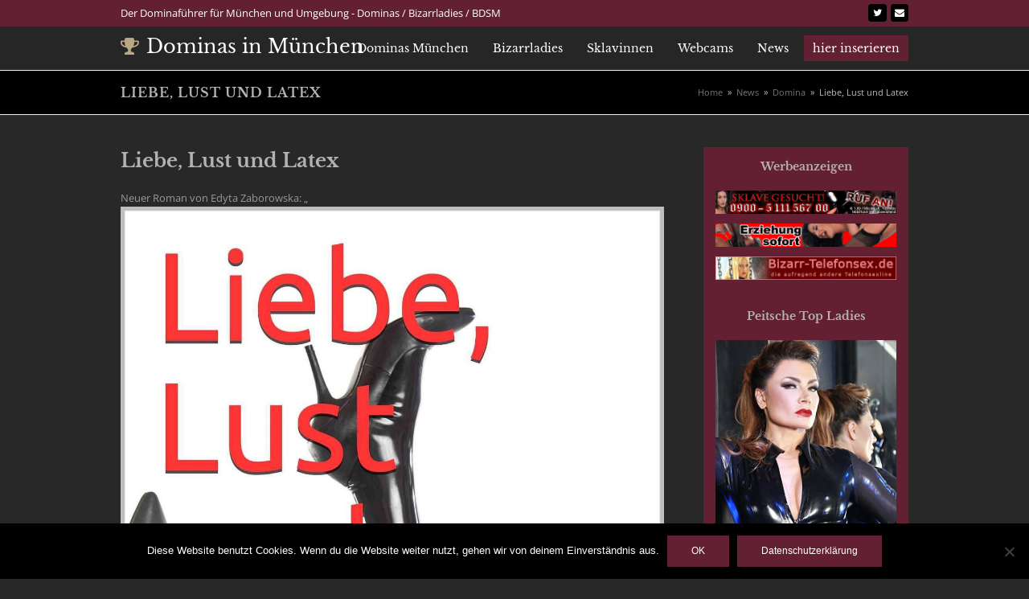

--- FILE ---
content_type: text/html; charset=UTF-8
request_url: https://dominas-muenchen.de/liebe-lust-und-latex/
body_size: 17474
content:
<!doctype html>
<html dir="ltr" lang="de" prefix="og: https://ogp.me/ns#" itemscope itemtype="https://schema.org/WebPage">
<head>
<meta charset="UTF-8">
<link rel="profile" href="http://gmpg.org/xfn/11">
<title>Liebe, Lust und Latex | Dominas in München</title>

		<!-- All in One SEO 4.9.3 - aioseo.com -->
	<meta name="description" content="Neuer Roman von Edyta Zaborowska: „!“ Es hat einmal wieder länger gedauert, als geplant, aber das Ergebnis kann sich mehr als sehen lassen: Am 20.10.21 ist mein neuer SM-/Fetisch-Roman „Liebe, Lust und Latex!“ exklusiv bei Amazon veröffentlicht worden. Als Bettlektüre für sinnlich-süße Träume oder als Inspirationsquelle für neue bizarre Erfahrungen: Leserinnen und Leser von erotischer" />
	<meta name="robots" content="max-image-preview:large" />
	<meta name="author" content="Frank Ziebolt"/>
	<link rel="canonical" href="https://dominas-muenchen.de/liebe-lust-und-latex/" />
	<meta name="generator" content="All in One SEO (AIOSEO) 4.9.3" />
		<meta property="og:locale" content="de_DE" />
		<meta property="og:site_name" content="Dominas in München" />
		<meta property="og:type" content="article" />
		<meta property="og:title" content="Liebe, Lust und Latex | Dominas in München" />
		<meta property="og:description" content="Neuer Roman von Edyta Zaborowska: „!“ Es hat einmal wieder länger gedauert, als geplant, aber das Ergebnis kann sich mehr als sehen lassen: Am 20.10.21 ist mein neuer SM-/Fetisch-Roman „Liebe, Lust und Latex!“ exklusiv bei Amazon veröffentlicht worden. Als Bettlektüre für sinnlich-süße Träume oder als Inspirationsquelle für neue bizarre Erfahrungen: Leserinnen und Leser von erotischer" />
		<meta property="og:url" content="https://dominas-muenchen.de/liebe-lust-und-latex/" />
		<meta property="og:image" content="https://post.ero-master.de/wp-content/uploads/2021/01/liebe-lust-und-latex.jpg" />
		<meta property="og:image:secure_url" content="https://post.ero-master.de/wp-content/uploads/2021/01/liebe-lust-und-latex.jpg" />
		<meta property="article:published_time" content="2021-01-28T16:42:14+00:00" />
		<meta property="article:modified_time" content="2021-01-28T16:42:14+00:00" />
		<meta name="twitter:card" content="summary" />
		<meta name="twitter:title" content="Liebe, Lust und Latex | Dominas in München" />
		<meta name="twitter:description" content="Neuer Roman von Edyta Zaborowska: „!“ Es hat einmal wieder länger gedauert, als geplant, aber das Ergebnis kann sich mehr als sehen lassen: Am 20.10.21 ist mein neuer SM-/Fetisch-Roman „Liebe, Lust und Latex!“ exklusiv bei Amazon veröffentlicht worden. Als Bettlektüre für sinnlich-süße Träume oder als Inspirationsquelle für neue bizarre Erfahrungen: Leserinnen und Leser von erotischer" />
		<meta name="twitter:image" content="https://post.ero-master.de/wp-content/uploads/2021/01/liebe-lust-und-latex.jpg" />
		<script type="application/ld+json" class="aioseo-schema">
			{"@context":"https:\/\/schema.org","@graph":[{"@type":"Article","@id":"https:\/\/dominas-muenchen.de\/liebe-lust-und-latex\/#article","name":"Liebe, Lust und Latex | Dominas in M\u00fcnchen","headline":"Liebe, Lust und Latex","author":{"@id":"https:\/\/dominas-muenchen.de\/author\/webnews\/#author"},"publisher":{"@id":"https:\/\/dominas-muenchen.de\/#organization"},"image":{"@type":"ImageObject","url":"https:\/\/dominas-muenchen.de\/wp-content\/uploads\/2021\/01\/2291\/liebe-lust-und-latex.jpg","width":1385,"height":2204,"caption":"liebe,-lust-und-latex"},"datePublished":"2021-01-28T16:42:14+00:00","dateModified":"2021-01-28T16:42:14+00:00","inLanguage":"de-DE","mainEntityOfPage":{"@id":"https:\/\/dominas-muenchen.de\/liebe-lust-und-latex\/#webpage"},"isPartOf":{"@id":"https:\/\/dominas-muenchen.de\/liebe-lust-und-latex\/#webpage"},"articleSection":"Domina, Echo_0"},{"@type":"BreadcrumbList","@id":"https:\/\/dominas-muenchen.de\/liebe-lust-und-latex\/#breadcrumblist","itemListElement":[{"@type":"ListItem","@id":"https:\/\/dominas-muenchen.de#listItem","position":1,"name":"Home","item":"https:\/\/dominas-muenchen.de","nextItem":{"@type":"ListItem","@id":"https:\/\/dominas-muenchen.de\/category\/dominas\/#listItem","name":"Domina"}},{"@type":"ListItem","@id":"https:\/\/dominas-muenchen.de\/category\/dominas\/#listItem","position":2,"name":"Domina","item":"https:\/\/dominas-muenchen.de\/category\/dominas\/","nextItem":{"@type":"ListItem","@id":"https:\/\/dominas-muenchen.de\/liebe-lust-und-latex\/#listItem","name":"Liebe, Lust und Latex"},"previousItem":{"@type":"ListItem","@id":"https:\/\/dominas-muenchen.de#listItem","name":"Home"}},{"@type":"ListItem","@id":"https:\/\/dominas-muenchen.de\/liebe-lust-und-latex\/#listItem","position":3,"name":"Liebe, Lust und Latex","previousItem":{"@type":"ListItem","@id":"https:\/\/dominas-muenchen.de\/category\/dominas\/#listItem","name":"Domina"}}]},{"@type":"Organization","@id":"https:\/\/dominas-muenchen.de\/#organization","name":"Dominas M\u00fcnchen","description":"Bayern M\u00fcnchen Dominas und Dominastudios","url":"https:\/\/dominas-muenchen.de\/","telephone":"+492349508475","logo":{"@type":"ImageObject","url":"https:\/\/dominas-muenchen.de\/wp-content\/uploads\/2020\/01\/logo2.png","@id":"https:\/\/dominas-muenchen.de\/liebe-lust-und-latex\/#organizationLogo","width":800,"height":225},"image":{"@id":"https:\/\/dominas-muenchen.de\/liebe-lust-und-latex\/#organizationLogo"}},{"@type":"Person","@id":"https:\/\/dominas-muenchen.de\/author\/webnews\/#author","url":"https:\/\/dominas-muenchen.de\/author\/webnews\/","name":"Frank Ziebolt","image":{"@type":"ImageObject","@id":"https:\/\/dominas-muenchen.de\/liebe-lust-und-latex\/#authorImage","url":"https:\/\/secure.gravatar.com\/avatar\/b9695736e3b4d16bbaba7c62e09cd2623d05fdc96c63c83b0e260876d5ec0f3f?s=96&d=mm&r=g","width":96,"height":96,"caption":"Frank Ziebolt"}},{"@type":"WebPage","@id":"https:\/\/dominas-muenchen.de\/liebe-lust-und-latex\/#webpage","url":"https:\/\/dominas-muenchen.de\/liebe-lust-und-latex\/","name":"Liebe, Lust und Latex | Dominas in M\u00fcnchen","description":"Neuer Roman von Edyta Zaborowska: \u201e!\u201c Es hat einmal wieder l\u00e4nger gedauert, als geplant, aber das Ergebnis kann sich mehr als sehen lassen: Am 20.10.21 ist mein neuer SM-\/Fetisch-Roman \u201eLiebe, Lust und Latex!\u201c exklusiv bei Amazon ver\u00f6ffentlicht worden. Als Bettlekt\u00fcre f\u00fcr sinnlich-s\u00fc\u00dfe Tr\u00e4ume oder als Inspirationsquelle f\u00fcr neue bizarre Erfahrungen: Leserinnen und Leser von erotischer","inLanguage":"de-DE","isPartOf":{"@id":"https:\/\/dominas-muenchen.de\/#website"},"breadcrumb":{"@id":"https:\/\/dominas-muenchen.de\/liebe-lust-und-latex\/#breadcrumblist"},"author":{"@id":"https:\/\/dominas-muenchen.de\/author\/webnews\/#author"},"creator":{"@id":"https:\/\/dominas-muenchen.de\/author\/webnews\/#author"},"image":{"@type":"ImageObject","url":"https:\/\/dominas-muenchen.de\/wp-content\/uploads\/2021\/01\/2291\/liebe-lust-und-latex.jpg","@id":"https:\/\/dominas-muenchen.de\/liebe-lust-und-latex\/#mainImage","width":1385,"height":2204,"caption":"liebe,-lust-und-latex"},"primaryImageOfPage":{"@id":"https:\/\/dominas-muenchen.de\/liebe-lust-und-latex\/#mainImage"},"datePublished":"2021-01-28T16:42:14+00:00","dateModified":"2021-01-28T16:42:14+00:00"},{"@type":"WebSite","@id":"https:\/\/dominas-muenchen.de\/#website","url":"https:\/\/dominas-muenchen.de\/","name":"Dominas in M\u00fcnchen","description":"Bayern M\u00fcnchen Dominas und Dominastudios","inLanguage":"de-DE","publisher":{"@id":"https:\/\/dominas-muenchen.de\/#organization"}}]}
		</script>
		<!-- All in One SEO -->

<meta name="viewport" content="width=device-width, initial-scale=1">

<link rel="alternate" type="application/rss+xml" title="Dominas in München &raquo; Feed" href="https://dominas-muenchen.de/feed/" />
<link rel="alternate" title="oEmbed (JSON)" type="application/json+oembed" href="https://dominas-muenchen.de/wp-json/oembed/1.0/embed?url=https%3A%2F%2Fdominas-muenchen.de%2Fliebe-lust-und-latex%2F" />
<link rel="alternate" title="oEmbed (XML)" type="text/xml+oembed" href="https://dominas-muenchen.de/wp-json/oembed/1.0/embed?url=https%3A%2F%2Fdominas-muenchen.de%2Fliebe-lust-und-latex%2F&#038;format=xml" />
		<style>
			.lazyload,
			.lazyloading {
				max-width: 100%;
			}
		</style>
		<style id='wp-img-auto-sizes-contain-inline-css'>
img:is([sizes=auto i],[sizes^="auto," i]){contain-intrinsic-size:3000px 1500px}
/*# sourceURL=wp-img-auto-sizes-contain-inline-css */
</style>
<link rel='stylesheet' id='js_composer_front-css' href='https://dominas-muenchen.de/wp-content/plugins/js_composer/assets/css/js_composer.min.css?ver=8.7.2' media='all' />
<style id='wp-emoji-styles-inline-css'>

	img.wp-smiley, img.emoji {
		display: inline !important;
		border: none !important;
		box-shadow: none !important;
		height: 1em !important;
		width: 1em !important;
		margin: 0 0.07em !important;
		vertical-align: -0.1em !important;
		background: none !important;
		padding: 0 !important;
	}
/*# sourceURL=wp-emoji-styles-inline-css */
</style>
<style id='classic-theme-styles-inline-css'>
/*! This file is auto-generated */
.wp-block-button__link{color:#fff;background-color:#32373c;border-radius:9999px;box-shadow:none;text-decoration:none;padding:calc(.667em + 2px) calc(1.333em + 2px);font-size:1.125em}.wp-block-file__button{background:#32373c;color:#fff;text-decoration:none}
/*# sourceURL=/wp-includes/css/classic-themes.min.css */
</style>
<link rel='stylesheet' id='cookie-notice-front-css' href='https://dominas-muenchen.de/wp-content/plugins/cookie-notice/css/front.min.css?ver=2.5.11' media='all' />
<link rel='stylesheet' id='coderevolution-front-css-css' href='https://dominas-muenchen.de/wp-content/plugins/rss-feed-post-generator-echo/styles/coderevolution-front.css?ver=5.5.0.1' media='all' />
<link rel='stylesheet' id='echo-thumbnail-css-css' href='https://dominas-muenchen.de/wp-content/plugins/rss-feed-post-generator-echo/styles/echo-thumbnail.css?ver=5.5.0.1' media='all' />
<link rel='stylesheet' id='bg-shce-genericons-css' href='https://dominas-muenchen.de/wp-content/plugins/show-hidecollapse-expand/assets/css/genericons/genericons.css?ver=6.9' media='all' />
<link rel='stylesheet' id='bg-show-hide-css' href='https://dominas-muenchen.de/wp-content/plugins/show-hidecollapse-expand/assets/css/bg-show-hide.css?ver=6.9' media='all' />
<link rel='stylesheet' id='vx_base_style-css' href='https://dominas-muenchen.de/wp-content/plugins/vx/classes/../dist/app.css?ver=6.9' media='all' />
<style id='vx_base_style-inline-css'>

			#vx-host-modalbox-abdecker .vx-modalbox {
				background-color: #ffffff;
				color: #333333;
				font-size: 22px;
			}
		
			#vx-host-modalbox-abdecker .vx-modalbox-head {
				border-bottom: 1px solid #cccccc;
			}

			#vx-host-modalbox-abdecker .vx-modalbox-infos-property {
				border-bottom: 1px solid #cccccc;
			}

			#vx-host-modalbox-abdecker .vx-modalbox-cta {
				background-color: #008000;
				color: #ffffff;
			}

			#vx-host-modalbox-abdecker .vx-modalbox-cta:hover {
				background-color: #00b300;
			}
		
			#vx-host-modalbox-abdecker .vx-modalbox-close {
				border: 1px solid #333333;
				color: #333333;
			}
		
			@media screen and (min-width: 1000px) {
				.vx-host-holder .vx-host, .vx-video-holder .vx-video, .vx-welcome-holder .vx-video {
						flex: 1 1 32.166666666667%;
						margin-right: 1%;
						max-width: 32.166666666667%;
				} 
				.vx-host-holder .vx-host:nth-child(3n+0, .vx-video-holder .vx-video:nth-child(3n+0, .vx-welcome-holder .vx-video:nth-child(3n+0 ) {
					margin-right: 0;
				}
			}
			
			@media screen and (max-width: 999px) and (min-width: 700px) {
				.vx-host-holder .vx-host, .vx-video-holder .vx-video, .vx-welcome-holder .vx-video {
						flex: 1 1 49%;
						margin-right: 1%;
						max-width: 49%;
				} 
				.vx-host-holder .vx-host:nth-child(2n+0, .vx-video-holder .vx-video:nth-child(2n+0), .vx-welcome-holder .vx-video:nth-child(2n+0) {
					margin-right: 0;
				}
			}

			@media screen and (max-width: 699px) {
				.vx-host-holder .vx-host, .vx-video-holder .vx-video, .vx-welcome-holder .vx-video {
						flex: 1 1 99.5%;
						margin-right: 1%;
						max-width: 99.5%;
				} 
				.vx-host-holder .vx-host:nth-child(1n+0), .vx-video-holder .vx-video:nth-child(1n+0), .vx-welcome-holder .vx-video:nth-child(1n+0) {
					margin-right: 0;
				}
			}
		
			
			
/*# sourceURL=vx_base_style-inline-css */
</style>
<link rel='stylesheet' id='parent-style-css' href='https://dominas-muenchen.de/wp-content/themes/Total/style.css?ver=5.3.1' media='all' />
<link rel='stylesheet' id='wpex-google-font-open-sans-css' href='//dominas-muenchen.de/wp-content/uploads/omgf/wpex-google-font-open-sans/wpex-google-font-open-sans.css?ver=1665762917' media='all' />
<link rel='stylesheet' id='wpex-google-font-libre-baskerville-css' href='//dominas-muenchen.de/wp-content/uploads/omgf/wpex-google-font-libre-baskerville/wpex-google-font-libre-baskerville.css?ver=1665762917' media='all' />
<link rel='stylesheet' id='wpex-style-css' href='https://dominas-muenchen.de/wp-content/themes/total-child-theme/style.css?ver=5.3.1' media='all' />
<link rel='stylesheet' id='wpex-mobile-menu-breakpoint-max-css' href='https://dominas-muenchen.de/wp-content/themes/Total/assets/css/wpex-mobile-menu-breakpoint-max.css?ver=5.3.1' media='only screen and (max-width:959px)' />
<link rel='stylesheet' id='wpex-mobile-menu-breakpoint-min-css' href='https://dominas-muenchen.de/wp-content/themes/Total/assets/css/wpex-mobile-menu-breakpoint-min.css?ver=5.3.1' media='only screen and (min-width:960px)' />
<link rel='stylesheet' id='wpex-wpbakery-css' href='https://dominas-muenchen.de/wp-content/themes/Total/assets/css/wpex-wpbakery.css?ver=5.3.1' media='all' />
<link rel='stylesheet' id='ticons-css' href='https://dominas-muenchen.de/wp-content/themes/Total/assets/lib/ticons/css/ticons.min.css?ver=5.3.1' media='all' />
<link rel='stylesheet' id='vcex-shortcodes-css' href='https://dominas-muenchen.de/wp-content/themes/Total/assets/css/vcex-shortcodes.css?ver=5.3.1' media='all' />
<link rel='stylesheet' id='wpgdprc-front-css-css' href='https://dominas-muenchen.de/wp-content/plugins/wp-gdpr-compliance/Assets/css/front.css?ver=1706677487' media='all' />
<style id='wpgdprc-front-css-inline-css'>
:root{--wp-gdpr--bar--background-color: #000000;--wp-gdpr--bar--color: #ffffff;--wp-gdpr--button--background-color: #000000;--wp-gdpr--button--background-color--darken: #000000;--wp-gdpr--button--color: #ffffff;}
/*# sourceURL=wpgdprc-front-css-inline-css */
</style>
<script src="https://dominas-muenchen.de/wp-includes/js/jquery/jquery.min.js?ver=3.7.1" id="jquery-core-js"></script>
<script src="https://dominas-muenchen.de/wp-includes/js/jquery/jquery-migrate.min.js?ver=3.4.1" id="jquery-migrate-js"></script>
<script src="//dominas-muenchen.de/wp-content/plugins/revslider/sr6/assets/js/rbtools.min.js?ver=6.7.17" async id="tp-tools-js"></script>
<script src="//dominas-muenchen.de/wp-content/plugins/revslider/sr6/assets/js/rs6.min.js?ver=6.7.17" async id="revmin-js"></script>
<script id="vx_base_script-js-extra">
var visitx_obj = {"ajax_url":"https://dominas-muenchen.de/wp-admin/admin-ajax.php","modal":"direct","wmid":"25957","campaignId":"1.wpv","key":"C87FD2600718F44A8B522431B9BED320","background":"ffffff","text":"333333","button":"008000","buttonText":"ffffff","nonce":"ee94a1214e"};
//# sourceURL=vx_base_script-js-extra
</script>
<script src="https://dominas-muenchen.de/wp-content/plugins/vx/classes/../dist/app.js?ver=6.9" id="vx_base_script-js"></script>
<script id="wpgdprc-front-js-js-extra">
var wpgdprcFront = {"ajaxUrl":"https://dominas-muenchen.de/wp-admin/admin-ajax.php","ajaxNonce":"f7404b6a0d","ajaxArg":"security","pluginPrefix":"wpgdprc","blogId":"1","isMultiSite":"","locale":"de_DE","showSignUpModal":"","showFormModal":"","cookieName":"wpgdprc-consent","consentVersion":"","path":"/","prefix":"wpgdprc"};
//# sourceURL=wpgdprc-front-js-js-extra
</script>
<script src="https://dominas-muenchen.de/wp-content/plugins/wp-gdpr-compliance/Assets/js/front.min.js?ver=1706677487" id="wpgdprc-front-js-js"></script>
<script></script><link rel="https://api.w.org/" href="https://dominas-muenchen.de/wp-json/" /><link rel="alternate" title="JSON" type="application/json" href="https://dominas-muenchen.de/wp-json/wp/v2/posts/2291" /><link rel="EditURI" type="application/rsd+xml" title="RSD" href="https://dominas-muenchen.de/xmlrpc.php?rsd" />
<meta name="generator" content="WordPress 6.9" />
<link rel='shortlink' href='https://dominas-muenchen.de/?p=2291' />
		<script>
			document.documentElement.className = document.documentElement.className.replace('no-js', 'js');
		</script>
				<style>
			.no-js img.lazyload {
				display: none;
			}

			figure.wp-block-image img.lazyloading {
				min-width: 150px;
			}

			.lazyload,
			.lazyloading {
				--smush-placeholder-width: 100px;
				--smush-placeholder-aspect-ratio: 1/1;
				width: var(--smush-image-width, var(--smush-placeholder-width)) !important;
				aspect-ratio: var(--smush-image-aspect-ratio, var(--smush-placeholder-aspect-ratio)) !important;
			}

						.lazyload, .lazyloading {
				opacity: 0;
			}

			.lazyloaded {
				opacity: 1;
				transition: opacity 400ms;
				transition-delay: 0ms;
			}

					</style>
		<link rel="preload" href="https://dominas-muenchen.de/wp-content/themes/Total/assets/lib/ticons/fonts/ticons.woff2" type="font/woff2" as="font" crossorigin><noscript><style>body:not(.content-full-screen) .wpex-vc-row-stretched[data-vc-full-width-init="false"]{visibility:visible;}</style></noscript><script>function setREVStartSize(e){
			//window.requestAnimationFrame(function() {
				window.RSIW = window.RSIW===undefined ? window.innerWidth : window.RSIW;
				window.RSIH = window.RSIH===undefined ? window.innerHeight : window.RSIH;
				try {
					var pw = document.getElementById(e.c).parentNode.offsetWidth,
						newh;
					pw = pw===0 || isNaN(pw) || (e.l=="fullwidth" || e.layout=="fullwidth") ? window.RSIW : pw;
					e.tabw = e.tabw===undefined ? 0 : parseInt(e.tabw);
					e.thumbw = e.thumbw===undefined ? 0 : parseInt(e.thumbw);
					e.tabh = e.tabh===undefined ? 0 : parseInt(e.tabh);
					e.thumbh = e.thumbh===undefined ? 0 : parseInt(e.thumbh);
					e.tabhide = e.tabhide===undefined ? 0 : parseInt(e.tabhide);
					e.thumbhide = e.thumbhide===undefined ? 0 : parseInt(e.thumbhide);
					e.mh = e.mh===undefined || e.mh=="" || e.mh==="auto" ? 0 : parseInt(e.mh,0);
					if(e.layout==="fullscreen" || e.l==="fullscreen")
						newh = Math.max(e.mh,window.RSIH);
					else{
						e.gw = Array.isArray(e.gw) ? e.gw : [e.gw];
						for (var i in e.rl) if (e.gw[i]===undefined || e.gw[i]===0) e.gw[i] = e.gw[i-1];
						e.gh = e.el===undefined || e.el==="" || (Array.isArray(e.el) && e.el.length==0)? e.gh : e.el;
						e.gh = Array.isArray(e.gh) ? e.gh : [e.gh];
						for (var i in e.rl) if (e.gh[i]===undefined || e.gh[i]===0) e.gh[i] = e.gh[i-1];
											
						var nl = new Array(e.rl.length),
							ix = 0,
							sl;
						e.tabw = e.tabhide>=pw ? 0 : e.tabw;
						e.thumbw = e.thumbhide>=pw ? 0 : e.thumbw;
						e.tabh = e.tabhide>=pw ? 0 : e.tabh;
						e.thumbh = e.thumbhide>=pw ? 0 : e.thumbh;
						for (var i in e.rl) nl[i] = e.rl[i]<window.RSIW ? 0 : e.rl[i];
						sl = nl[0];
						for (var i in nl) if (sl>nl[i] && nl[i]>0) { sl = nl[i]; ix=i;}
						var m = pw>(e.gw[ix]+e.tabw+e.thumbw) ? 1 : (pw-(e.tabw+e.thumbw)) / (e.gw[ix]);
						newh =  (e.gh[ix] * m) + (e.tabh + e.thumbh);
					}
					var el = document.getElementById(e.c);
					if (el!==null && el) el.style.height = newh+"px";
					el = document.getElementById(e.c+"_wrapper");
					if (el!==null && el) {
						el.style.height = newh+"px";
						el.style.display = "block";
					}
				} catch(e){
					console.log("Failure at Presize of Slider:" + e)
				}
			//});
		  };</script>
		<style id="wp-custom-css">
			/* Make topbar social icons smaller */#top-bar-social a.wpex-social-btn{font-size:12px}/* Tweak topbar social icon hover */#top-bar-social a.wpex-social-btn:hover{background:#000;opacity:0.6}#content-wrap{padding-bottom:25px}.sidebar-box:last-child{margin-bottom:0}#revive-0-0 img{margin-bottom:6px}#revive-0-1 img{margin-bottom:6px}#revive-0-3 img{margin-bottom:10px}.portfolio-entry-details{background-color:#632032;border:none}.vcex-recent-news-entry{border-bottom:1px solid #baa786}.peitsche p a:link,.peitsche p a:visited{color:#FFF;text-decoration:underline}		</style>
		<noscript><style> .wpb_animate_when_almost_visible { opacity: 1; }</style></noscript><style data-type="wpex-css" id="wpex-css">/*ACCENT COLOR*/.vc_toggle_total .vc_toggle_title,.wpex-text-accent,.wpex-hover-text-accent:hover,.wpex-accent-color,#site-navigation .dropdown-menu >li.menu-item >a:hover,#site-navigation .dropdown-menu >li.menu-item.current-menu-item >a,#site-navigation .dropdown-menu >li.menu-item.current-menu-parent >a,.modern-menu-widget a:hover,.theme-button.outline,.theme-button.clean,a,h1 a:hover,h2 a:hover,h3 a:hover,h4 a:hover,h5 a:hover,h6 a:hover,.entry-title a:hover,.meta a:hover,.wpex-heading a:hover,.vcex-module a:hover .wpex-heading,.vcex-icon-box-link-wrap:hover .wpex-heading{color:#baa786}.wpex-bg-accent,.wpex-hover-bg-accent:hover,.wpex-bg-accent_alt,.wpex-hover-bg-accent_alt:hover,.wpex-badge,.wpex-accent-bg,input[type="submit"],.theme-button,button,.button,.active >.theme-button,.theme-button.active,.theme-button.outline:hover,.active >.theme-button.outline,.theme-button.outline.active,.theme-button.outline:hover,.post-edit a,.background-highlight,.tagcloud a:hover,.post-tags a:hover,.wpex-carousel .owl-dot.active,.wpex-carousel .owl-prev,.wpex-carousel .owl-next,body #header-two-search #header-two-search-submit,#site-navigation .menu-button >a >span.link-inner,.modern-menu-widget li.menu-item.current-menu-item a,#sidebar .widget_nav_menu .current-menu-item >a,.widget_nav_menu_accordion .widget_nav_menu li.menu-item.current-menu-item >a,#site-navigation-wrap.has-menu-underline .main-navigation-ul>li>a>.link-inner::after,#wp-calendar caption,#wp-calendar tbody td:hover a,.vcex-testimonials-fullslider .sp-button:hover,.vcex-testimonials-fullslider .sp-selected-button,.vcex-testimonials-fullslider.light-skin .sp-button:hover,.vcex-testimonials-fullslider.light-skin .sp-selected-button,.vcex-testimonials-fullslider .sp-button.sp-selected-button,.vcex-testimonials-fullslider .sp-button:hover{background-color:#baa786}.wpb_tabs.tab-style-alternative-two .wpb_tabs_nav li.ui-tabs-active a{border-bottom-color:#baa786}.wpex-border-accent{border-color:#baa786}.wpex-hover-border-accent:hover{border-color:#baa786}.wpex-slider .sp-bottom-thumbnails.sp-has-pointer .sp-selected-thumbnail:before,.wpex-slider .sp-bottom-thumbnails.sp-has-pointer .sp-selected-thumbnail:after{border-bottom-color:#baa786}.wpex-dropdown-top-border #site-navigation .dropdown-menu li.menu-item ul.sub-menu{border-top-color:#baa786}.theme-heading.border-w-color span.text{border-bottom-color:#baa786}/*ACCENT HOVER COLOR*/.wpex-bg-accent_alt,.wpex-hover-bg-accent_alt:hover,.post-edit a:hover,.theme-button:hover,input[type="submit"]:hover,button:hover,.button:hover,.active >.theme-button,.theme-button.active,.wpex-carousel .owl-prev:hover,.wpex-carousel .owl-next:hover,#site-navigation .menu-button >a >span.link-inner:hover{background-color:#baa786}.wpex-text-accent_alt,.wpex-hover-text-accent_alt:hover{color:#baa786}.has-accent-background-color{background-color:#baa786}.has-accent-color{color:#baa786}/*TYPOGRAPHY*/body{font-family:"Open Sans",sans-serif;color:#999999}#site-logo a.site-logo-text{font-family:"Libre Baskerville";font-weight:400}#top-bar-content{font-size:13px}#site-navigation .dropdown-menu .link-inner{font-family:"Libre Baskerville";font-size:14px}.page-header .page-header-title{font-weight:600;font-size:16px;letter-spacing:1px;text-transform:uppercase}.site-breadcrumbs{font-size:11px}h1,h2,h3,h4,h5,h6,.theme-heading,.page-header-title,.wpex-heading,.vcex-heading,.entry-title,.wpex-font-heading{font-family:"Libre Baskerville";color:#b2b2b2}.theme-heading{margin:0 0 30px}h2,.wpex-h2{font-family:"Libre Baskerville"}h3,.wpex-h3{font-family:"Libre Baskerville"}.footer-widget .widget-title{font-family:"Libre Baskerville"}/*ADVANCED STYLING CSS*/#mobile-menu .wpex-bars>span,#mobile-menu .wpex-bars>span::before,#mobile-menu .wpex-bars>span::after{background-color:#eeeeee}#mobile-menu a:hover .wpex-bars>span,#mobile-menu a:hover .wpex-bars>span::before,#mobile-menu a:hover .wpex-bars>span::after{background-color:#ffffff}/*CUSTOMIZER STYLING*/body,.footer-has-reveal #main,body.boxed-main-layout{background-color:#282828}.page-header.wpex-supports-mods{padding-top:15px;padding-bottom:15px;background-color:#000000}.site-breadcrumbs a{color:#757575}.site-breadcrumbs a:hover{color:#333333}a,.meta a:hover,h1 a:hover,h2 a:hover,h3 a:hover,h4 a:hover,h5 a:hover,h6 a:hover,.entry-title a:hover,.wpex-heading a:hover,.vcex-module a:hover .wpex-heading,.vcex-icon-box-link-wrap:hover .wpex-heading{color:#632032}a:hover{color:#4f1a2a}.theme-button,input[type="submit"],button,.button,.added_to_cart,.wp-block-search .wp-block-search__button,.wp-block-file a.wp-block-file__button{padding:10px 30px 10px 30px}.theme-button,input[type="submit"],button,#site-navigation .menu-button >a >span.link-inner,.button,.added_to_cart,.wp-block-search .wp-block-search__button,.wp-block-file a.wp-block-file__button{border-radius:0;background-color:#632032}.theme-button:hover,input[type="submit"]:hover,button:hover,#site-navigation .menu-button >a:hover >span.link-inner,.button:hover,.added_to_cart:hover,.wp-block-search .wp-block-search__button,.wp-block-file a.wp-block-file__button:hover{background-color:#4f1a2a}#site-scroll-top{width:40px;height:40px;line-height:40px}#site-scroll-top:hover{color:#ededed}body.wpex-responsive .container,.boxed-main-layout.wpex-responsive #wrap{max-width:1200}#top-bar-wrap{background-color:#632032;border-color:#632032;color:#ffffff}.wpex-top-bar-sticky{background-color:#632032}#top-bar-content strong{color:#ffffff}#top-bar a:not(.theme-button):not(.wpex-social-btn){color:#ffffff}#top-bar a:not(.theme-button):not(.wpex-social-btn):hover{color:#ffffff}#top-bar{padding-top:5px;padding-bottom:5px}#site-header #site-header-inner{padding-top:10px;padding-bottom:15px}#site-header{background-color:#262626}#site-header-sticky-wrapper{background-color:#262626}#site-header-sticky-wrapper.is-sticky #site-header{background-color:#262626}.footer-has-reveal #site-header{background-color:#262626}#searchform-header-replace{background-color:#262626}body.wpex-has-vertical-header #site-header{background-color:#262626}#site-logo a.site-logo-text{color:#ffffff}#site-logo a.site-logo-text:hover{color:#f4f4f4}#site-logo-fa-icon{color:#baa786}#site-navigation .dropdown-menu >li.menu-item >a{color:#ffffff}#site-navigation .dropdown-menu >li.menu-item >a:hover,#site-navigation .dropdown-menu >li.menu-item.dropdown.sfHover >a,#site-navigation .wpex-dropdown-menu >li.menu-item:hover >a,#site-navigation .wpex-dropdown-menu >li.menu-item.wpex-active >a{color:#baa786}#site-navigation .dropdown-menu >li.menu-item.current-menu-item >a,#site-navigation .dropdown-menu >li.menu-item.current-menu-parent >a{color:#baa786}#site-header #site-navigation .dropdown-menu ul.sub-menu{background-color:#262626}.wpex-dropdowns-caret .dropdown-menu ul.sub-menu::after{border-bottom-color:#262626}.wpex-dropdowns-caret .dropdown-menu ul.sub-menu::before{border-bottom-color:#262626}#site-header #site-navigation .dropdown-menu ul.sub-menu >li.menu-item >a{color:#aaaaaa}#site-header #site-navigation .dropdown-menu ul.sub-menu >li.menu-item >a:hover{color:#ffffff;background-color:#333333}#mobile-menu a{color:#eeeeee}#mobile-menu a:hover{color:#ffffff}.mobile-toggle-nav a{color:#ffffff}.wpex-mobile-toggle-menu-fixed_top .mobile-toggle-nav a{color:#ffffff}.mobile-toggle-nav a:hover{color:#ffffff}.wpex-mobile-toggle-menu-fixed_top .mobile-toggle-nav a:hover{color:#ffffff}#sidebar{background-color:#632032;padding:15px 15px 10px 15px;color:#ffffff}#sidebar p{color:#ffffff}.widget-recent-posts-icons li .fa{color:#ffffff}#sidebar a{color:#632032}#sidebar a:hover{color:#883f53}#sidebar .widget-title{text-align:center}#footer{background-color:#000000}#footer-bottom a{color:#c4c4c4}#footer-bottom a:hover{color:#baa786}.vc_column-inner{margin-bottom:40px}</style><style id='global-styles-inline-css'>
:root{--wp--preset--aspect-ratio--square: 1;--wp--preset--aspect-ratio--4-3: 4/3;--wp--preset--aspect-ratio--3-4: 3/4;--wp--preset--aspect-ratio--3-2: 3/2;--wp--preset--aspect-ratio--2-3: 2/3;--wp--preset--aspect-ratio--16-9: 16/9;--wp--preset--aspect-ratio--9-16: 9/16;--wp--preset--color--black: #000000;--wp--preset--color--cyan-bluish-gray: #abb8c3;--wp--preset--color--white: #ffffff;--wp--preset--color--pale-pink: #f78da7;--wp--preset--color--vivid-red: #cf2e2e;--wp--preset--color--luminous-vivid-orange: #ff6900;--wp--preset--color--luminous-vivid-amber: #fcb900;--wp--preset--color--light-green-cyan: #7bdcb5;--wp--preset--color--vivid-green-cyan: #00d084;--wp--preset--color--pale-cyan-blue: #8ed1fc;--wp--preset--color--vivid-cyan-blue: #0693e3;--wp--preset--color--vivid-purple: #9b51e0;--wp--preset--gradient--vivid-cyan-blue-to-vivid-purple: linear-gradient(135deg,rgb(6,147,227) 0%,rgb(155,81,224) 100%);--wp--preset--gradient--light-green-cyan-to-vivid-green-cyan: linear-gradient(135deg,rgb(122,220,180) 0%,rgb(0,208,130) 100%);--wp--preset--gradient--luminous-vivid-amber-to-luminous-vivid-orange: linear-gradient(135deg,rgb(252,185,0) 0%,rgb(255,105,0) 100%);--wp--preset--gradient--luminous-vivid-orange-to-vivid-red: linear-gradient(135deg,rgb(255,105,0) 0%,rgb(207,46,46) 100%);--wp--preset--gradient--very-light-gray-to-cyan-bluish-gray: linear-gradient(135deg,rgb(238,238,238) 0%,rgb(169,184,195) 100%);--wp--preset--gradient--cool-to-warm-spectrum: linear-gradient(135deg,rgb(74,234,220) 0%,rgb(151,120,209) 20%,rgb(207,42,186) 40%,rgb(238,44,130) 60%,rgb(251,105,98) 80%,rgb(254,248,76) 100%);--wp--preset--gradient--blush-light-purple: linear-gradient(135deg,rgb(255,206,236) 0%,rgb(152,150,240) 100%);--wp--preset--gradient--blush-bordeaux: linear-gradient(135deg,rgb(254,205,165) 0%,rgb(254,45,45) 50%,rgb(107,0,62) 100%);--wp--preset--gradient--luminous-dusk: linear-gradient(135deg,rgb(255,203,112) 0%,rgb(199,81,192) 50%,rgb(65,88,208) 100%);--wp--preset--gradient--pale-ocean: linear-gradient(135deg,rgb(255,245,203) 0%,rgb(182,227,212) 50%,rgb(51,167,181) 100%);--wp--preset--gradient--electric-grass: linear-gradient(135deg,rgb(202,248,128) 0%,rgb(113,206,126) 100%);--wp--preset--gradient--midnight: linear-gradient(135deg,rgb(2,3,129) 0%,rgb(40,116,252) 100%);--wp--preset--font-size--small: 13px;--wp--preset--font-size--medium: 20px;--wp--preset--font-size--large: 36px;--wp--preset--font-size--x-large: 42px;--wp--preset--spacing--20: 0.44rem;--wp--preset--spacing--30: 0.67rem;--wp--preset--spacing--40: 1rem;--wp--preset--spacing--50: 1.5rem;--wp--preset--spacing--60: 2.25rem;--wp--preset--spacing--70: 3.38rem;--wp--preset--spacing--80: 5.06rem;--wp--preset--shadow--natural: 6px 6px 9px rgba(0, 0, 0, 0.2);--wp--preset--shadow--deep: 12px 12px 50px rgba(0, 0, 0, 0.4);--wp--preset--shadow--sharp: 6px 6px 0px rgba(0, 0, 0, 0.2);--wp--preset--shadow--outlined: 6px 6px 0px -3px rgb(255, 255, 255), 6px 6px rgb(0, 0, 0);--wp--preset--shadow--crisp: 6px 6px 0px rgb(0, 0, 0);}:where(.is-layout-flex){gap: 0.5em;}:where(.is-layout-grid){gap: 0.5em;}body .is-layout-flex{display: flex;}.is-layout-flex{flex-wrap: wrap;align-items: center;}.is-layout-flex > :is(*, div){margin: 0;}body .is-layout-grid{display: grid;}.is-layout-grid > :is(*, div){margin: 0;}:where(.wp-block-columns.is-layout-flex){gap: 2em;}:where(.wp-block-columns.is-layout-grid){gap: 2em;}:where(.wp-block-post-template.is-layout-flex){gap: 1.25em;}:where(.wp-block-post-template.is-layout-grid){gap: 1.25em;}.has-black-color{color: var(--wp--preset--color--black) !important;}.has-cyan-bluish-gray-color{color: var(--wp--preset--color--cyan-bluish-gray) !important;}.has-white-color{color: var(--wp--preset--color--white) !important;}.has-pale-pink-color{color: var(--wp--preset--color--pale-pink) !important;}.has-vivid-red-color{color: var(--wp--preset--color--vivid-red) !important;}.has-luminous-vivid-orange-color{color: var(--wp--preset--color--luminous-vivid-orange) !important;}.has-luminous-vivid-amber-color{color: var(--wp--preset--color--luminous-vivid-amber) !important;}.has-light-green-cyan-color{color: var(--wp--preset--color--light-green-cyan) !important;}.has-vivid-green-cyan-color{color: var(--wp--preset--color--vivid-green-cyan) !important;}.has-pale-cyan-blue-color{color: var(--wp--preset--color--pale-cyan-blue) !important;}.has-vivid-cyan-blue-color{color: var(--wp--preset--color--vivid-cyan-blue) !important;}.has-vivid-purple-color{color: var(--wp--preset--color--vivid-purple) !important;}.has-black-background-color{background-color: var(--wp--preset--color--black) !important;}.has-cyan-bluish-gray-background-color{background-color: var(--wp--preset--color--cyan-bluish-gray) !important;}.has-white-background-color{background-color: var(--wp--preset--color--white) !important;}.has-pale-pink-background-color{background-color: var(--wp--preset--color--pale-pink) !important;}.has-vivid-red-background-color{background-color: var(--wp--preset--color--vivid-red) !important;}.has-luminous-vivid-orange-background-color{background-color: var(--wp--preset--color--luminous-vivid-orange) !important;}.has-luminous-vivid-amber-background-color{background-color: var(--wp--preset--color--luminous-vivid-amber) !important;}.has-light-green-cyan-background-color{background-color: var(--wp--preset--color--light-green-cyan) !important;}.has-vivid-green-cyan-background-color{background-color: var(--wp--preset--color--vivid-green-cyan) !important;}.has-pale-cyan-blue-background-color{background-color: var(--wp--preset--color--pale-cyan-blue) !important;}.has-vivid-cyan-blue-background-color{background-color: var(--wp--preset--color--vivid-cyan-blue) !important;}.has-vivid-purple-background-color{background-color: var(--wp--preset--color--vivid-purple) !important;}.has-black-border-color{border-color: var(--wp--preset--color--black) !important;}.has-cyan-bluish-gray-border-color{border-color: var(--wp--preset--color--cyan-bluish-gray) !important;}.has-white-border-color{border-color: var(--wp--preset--color--white) !important;}.has-pale-pink-border-color{border-color: var(--wp--preset--color--pale-pink) !important;}.has-vivid-red-border-color{border-color: var(--wp--preset--color--vivid-red) !important;}.has-luminous-vivid-orange-border-color{border-color: var(--wp--preset--color--luminous-vivid-orange) !important;}.has-luminous-vivid-amber-border-color{border-color: var(--wp--preset--color--luminous-vivid-amber) !important;}.has-light-green-cyan-border-color{border-color: var(--wp--preset--color--light-green-cyan) !important;}.has-vivid-green-cyan-border-color{border-color: var(--wp--preset--color--vivid-green-cyan) !important;}.has-pale-cyan-blue-border-color{border-color: var(--wp--preset--color--pale-cyan-blue) !important;}.has-vivid-cyan-blue-border-color{border-color: var(--wp--preset--color--vivid-cyan-blue) !important;}.has-vivid-purple-border-color{border-color: var(--wp--preset--color--vivid-purple) !important;}.has-vivid-cyan-blue-to-vivid-purple-gradient-background{background: var(--wp--preset--gradient--vivid-cyan-blue-to-vivid-purple) !important;}.has-light-green-cyan-to-vivid-green-cyan-gradient-background{background: var(--wp--preset--gradient--light-green-cyan-to-vivid-green-cyan) !important;}.has-luminous-vivid-amber-to-luminous-vivid-orange-gradient-background{background: var(--wp--preset--gradient--luminous-vivid-amber-to-luminous-vivid-orange) !important;}.has-luminous-vivid-orange-to-vivid-red-gradient-background{background: var(--wp--preset--gradient--luminous-vivid-orange-to-vivid-red) !important;}.has-very-light-gray-to-cyan-bluish-gray-gradient-background{background: var(--wp--preset--gradient--very-light-gray-to-cyan-bluish-gray) !important;}.has-cool-to-warm-spectrum-gradient-background{background: var(--wp--preset--gradient--cool-to-warm-spectrum) !important;}.has-blush-light-purple-gradient-background{background: var(--wp--preset--gradient--blush-light-purple) !important;}.has-blush-bordeaux-gradient-background{background: var(--wp--preset--gradient--blush-bordeaux) !important;}.has-luminous-dusk-gradient-background{background: var(--wp--preset--gradient--luminous-dusk) !important;}.has-pale-ocean-gradient-background{background: var(--wp--preset--gradient--pale-ocean) !important;}.has-electric-grass-gradient-background{background: var(--wp--preset--gradient--electric-grass) !important;}.has-midnight-gradient-background{background: var(--wp--preset--gradient--midnight) !important;}.has-small-font-size{font-size: var(--wp--preset--font-size--small) !important;}.has-medium-font-size{font-size: var(--wp--preset--font-size--medium) !important;}.has-large-font-size{font-size: var(--wp--preset--font-size--large) !important;}.has-x-large-font-size{font-size: var(--wp--preset--font-size--x-large) !important;}
/*# sourceURL=global-styles-inline-css */
</style>
<link rel='stylesheet' id='rs-plugin-settings-css' href='//dominas-muenchen.de/wp-content/plugins/revslider/sr6/assets/css/rs6.css?ver=6.7.17' media='all' />
<style id='rs-plugin-settings-inline-css'>
#rs-demo-id {}
/*# sourceURL=rs-plugin-settings-inline-css */
</style>
</head>

<body class="wp-singular post-template-default single single-post postid-2291 single-format-standard wp-embed-responsive wp-theme-Total wp-child-theme-total-child-theme cookies-not-set wpex-theme wpex-responsive full-width-main-layout no-composer wpex-live-site site-full-width content-right-sidebar has-sidebar has-topbar post-in-category-dominas sidebar-widget-icons hasnt-overlay-header wpex-mobile-toggle-menu-icon_buttons has-mobile-menu wpex-share-p-horizontal wpex-no-js wpb-js-composer js-comp-ver-8.7.2 vc_responsive">

	
	
	<div class="wpex-site-overlay"></div>
<a href="#content" class="skip-to-content">Überspringen zu Hauptinhalt</a><span data-ls_id="#site_top"></span>
	<div id="outer-wrap" class="wpex-clr">

		
		<div id="wrap" class="wpex-clr">

			

	
		<div id="top-bar-wrap" class="wpex-text-sm wpex-border-b wpex-border-main wpex-border-solid">

			<div id="top-bar" class="container wpex-relative wpex-py-15 wpex-md-flex wpex-justify-between wpex-items-center wpex-text-center wpex-md-text-initial">
	<div id="top-bar-content" class="has-content top-bar-left wpex-clr">Der Dominaführer für München und Umgebung - Dominas / Bizarrladies / BDSM</div>


<div id="top-bar-social" class="top-bar-right wpex-mt-10 wpex-md-mt-0 social-style-black-rounded">
		<ul id="top-bar-social-list" class="wpex-inline-block wpex-list-none wpex-align-bottom wpex-m-0 wpex-last-mr-0"><li class="wpex-inline-block wpex-mr-5"><a href="#" title="Twitter" target="_blank" class="wpex-twitter wpex-social-btn wpex-social-btn-black wpex-semi-rounded" rel="noopener noreferrer"><span class="ticon ticon-twitter" aria-hidden="true"></span><span class="screen-reader-text">Twitter</span></a></li><li class="wpex-inline-block wpex-mr-5"><a href="mailto:&#105;n&#102;o&#064;d&#111;&#109;ina-&#119;&#101;r&#098;&#117;&#110;g&#046;de" title="E-Mail" class="wpex-email wpex-social-btn wpex-social-btn-black wpex-semi-rounded"><span class="ticon ticon-envelope" aria-hidden="true"></span><span class="screen-reader-text">E-Mail</span></a></li></ul>	</div>
</div>

		</div>

	



	<header id="site-header" class="header-one wpex-dropdown-style-minimal-sq custom-bg dyn-styles wpex-clr" itemscope="itemscope" itemtype="https://schema.org/WPHeader">

		
		<div id="site-header-inner" class="container wpex-clr">
<div id="site-logo" class="site-branding header-one-logo wpex-clr">
	<div id="site-logo-inner" class="wpex-clr"><a id="site-logo-link" href="https://dominas-muenchen.de/" rel="home" class="site-logo-text"><span id="site-logo-fa-icon" class="wpex-mr-10 ticon ticon-trophy" aria-hidden="true"></span>Dominas in München</a></div>

</div>
	
	<div id="site-navigation-wrap" class="navbar-style-one wpex-dropdowns-caret wpex-flush-dropdowns wpex-stretch-megamenus hide-at-mm-breakpoint wpex-clr">

		<nav id="site-navigation" class="navigation main-navigation main-navigation-one wpex-clr" itemscope="itemscope" itemtype="https://schema.org/SiteNavigationElement" aria-label="Main menu">

			
				<ul id="menu-main" class="dropdown-menu main-navigation-ul sf-menu"><li id="menu-item-122" class="menu-item menu-item-type-post_type menu-item-object-page menu-item-home menu-item-122"><a href="https://dominas-muenchen.de/"><span class="link-inner">Dominas München</span></a></li>
<li id="menu-item-404" class="menu-item menu-item-type-custom menu-item-object-custom menu-item-404"><a href="https://www.100bizarrladies.de/"><span class="link-inner">Bizarrladies</span></a></li>
<li id="menu-item-405" class="menu-item menu-item-type-custom menu-item-object-custom menu-item-405"><a href="https://100sklavinnen.de/"><span class="link-inner">Sklavinnen</span></a></li>
<li id="menu-item-406" class="menu-item menu-item-type-custom menu-item-object-custom menu-item-406"><a target="_blank" href="https://www.peitsche-live.de/"><span class="link-inner">Webcams</span></a></li>
<li id="menu-item-123" class="menu-item menu-item-type-post_type menu-item-object-page menu-item-123"><a href="https://dominas-muenchen.de/news/"><span class="link-inner">News</span></a></li>
<li id="menu-item-107" class="menu-button menu-item menu-item-type-custom menu-item-object-custom menu-item-107"><a href="#peitsche" title="Get Started"><span class="link-inner">hier inserieren</span></a></li>
</ul>
			
		</nav>

	</div>

	

<div id="mobile-menu" class="wpex-mobile-menu-toggle show-at-mm-breakpoint wpex-absolute wpex-top-50 wpex-right-0">
	<div class="wpex-inline-flex wpex-items-center">
						<a href="#" class="mobile-menu-toggle" role="button" aria-label="Toggle mobile menu" aria-expanded="false"><span class="wpex-bars" aria-hidden="true"><span></span></span></a>			</div>
</div></div>

		
	</header>



			
			<main id="main" class="site-main wpex-clr">

				
<header class="page-header default-page-header wpex-supports-mods has-aside wpex-relative wpex-mb-40 wpex-bg-gray-100 wpex-py-20 wpex-border-t wpex-border-b wpex-border-solid wpex-border-gray-200 wpex-text-gray-700">

	
	<div class="page-header-inner container wpex-md-flex wpex-md-flex-wrap wpex-md-items-center wpex-md-justify-between">
<div class="page-header-content wpex-md-mr-15">

<h1 class="page-header-title wpex-block wpex-m-0 wpex-inherit-font-family wpex-not-italic wpex-tracking-normal wpex-leading-normal wpex-font-normal wpex-text-2xl wpex-text-gray-900" itemprop="headline">

	<span>Liebe, Lust und Latex</span>

</h1>

</div>
<div class="page-header-aside wpex-md-text-right"><nav class="site-breadcrumbs position-page_header_aside wpex-text-sm" aria-label="You are here:"><span class="breadcrumb-trail wpex-clr" itemscope itemtype="http://schema.org/BreadcrumbList"><span class="trail-begin" itemprop="itemListElement" itemscope itemtype="http://schema.org/ListItem"><a itemprop="item" href="https://dominas-muenchen.de/" rel="home"><span itemprop="name"><span class="fa fa-home"></span>Home</span></a><meta itemprop="position" content="1"></span><span class="sep sep-1"> &raquo; </span><span itemprop="itemListElement" itemscope itemtype="http://schema.org/ListItem" class="trail-parent"><a itemprop="item" href="https://dominas-muenchen.de/news/"><span itemprop="name">News</span><meta itemprop="position" content="2"></a></span><span class="sep sep-2"> &raquo; </span><span class="trail-post-categories"><span itemprop="itemListElement" itemscope itemtype="http://schema.org/ListItem" class="term-7"><a itemprop="item" href="https://dominas-muenchen.de/category/dominas/"><span itemprop="name">Domina</span><meta itemprop="position" content="3"></a></span></span><span class="sep sep-3"> &raquo; </span><span class="trail-end">Liebe, Lust und Latex</span></span></nav></div></div>

	
</header>


	<div id="content-wrap" class="container wpex-clr">

		
		<div id="primary" class="content-area wpex-clr">

			
			<div id="content" class="site-content wpex-clr">

				
				
<article id="single-blocks" class="single-blog-article wpex-first-mt-0 wpex-clr">

	
<header class="single-blog-header wpex-mb-10">
	<h1 class="single-post-title entry-title wpex-text-3xl" itemprop="headline">Liebe, Lust und Latex</h1>
</header>
<div class="single-blog-content entry wpex-mt-20 wpex-mb-40 wpex-clr" itemprop="text"><p>Neuer Roman von Edyta Zaborowska: „<img decoding="async" width="1385" height="2204" class="size-full wp-image-416 lazyload" data-src="https://post.ero-master.de/wp-content/uploads/2021/01/liebe-lust-und-latex.jpg" alt="Liebe, Lust und Latex!.jpg" data-srcset="https://post.ero-master.de/wp-content/uploads/2021/01/liebe-lust-und-latex.jpg 1385w, https://post.ero-master.de/wp-content/uploads/2021/01/liebe-lust-und-latex-189x300.jpg 189w, https://post.ero-master.de/wp-content/uploads/2021/01/liebe-lust-und-latex-643x1024.jpg 643w, https://post.ero-master.de/wp-content/uploads/2021/01/liebe-lust-und-latex-768x1222.jpg 768w, https://post.ero-master.de/wp-content/uploads/2021/01/liebe-lust-und-latex-965x1536.jpg 965w, https://post.ero-master.de/wp-content/uploads/2021/01/liebe-lust-und-latex-1287x2048.jpg 1287w" data-sizes="auto, (max-width: 1385px) 100vw, 1385px" src="[data-uri]" style="--smush-placeholder-width: 1385px; --smush-placeholder-aspect-ratio: 1385/2204;">!“</p>
<p>Es hat einmal wieder länger gedauert, als geplant, aber das Ergebnis kann sich mehr als sehen lassen: Am 20.10.21 ist mein neuer SM-/Fetisch-Roman „Liebe, Lust und Latex!“ exklusiv bei Amazon veröffentlicht worden. Als Bettlektüre für sinnlich-süße Träume oder als Inspirationsquelle für neue bizarre Erfahrungen: Leserinnen und Leser von erotischer Literatur suchen all diese Dinge und noch viel mehr. Denn im Gegensatz zu anderen Büchern sollen die Liebes- und Sexgeschichten nicht nur geistig, sondern auch körperlich anregend wirken. Daher war es für mich wichtig, eine gesunde Balance zwischen expliziten SM-Szenen, eine stilvolle Wortwahl und ansprechende Hintergrundgeschichten zu behaupten.</p>
<p>Inhaltsangabe:<br />
Ewa ist nicht nur eine strenge Domina und hat eine Passion für Latex, Leder und High Heels, sondern sie ist auch eine begeisterte Autorin von bizarren SM-Kurzgeschichten. Bei einem „Betriebsausflug“ nach London liest sie ihren Freundinnen, den Ladys von Black Swan Manor, aus ihren Geschichten vor. So entsteht ein reger Austausch erotischer Fantasien und erlebter Ereignisse. SM-Erotik aus Frauensicht erzählt – sündhaft, gewagt, zweideutig und mit ironischer Distanz, jedoch nie obszön oder vulgär. Erleben Sie neue Geschichten über die Ladys von Black Swan Manor, jenem geheimnisvollen Ort, an dem die weibliche Dominanz über das männliche Geschlecht in allen Facetten ausgelebt wird: 1. Gefallener Engel, 2. Venus und die TV-Zofen, 3. Sklavenleben ist Hundeleben, 4. Wasser oder Stiefel, 5. Die Beichte des Sklaven Wilbur Day, 6. Eine TS-Domina auf Ibiza, 7. Bizarre Latexschwestern, 8. Die zwei Voyeurinnen, 9. Erwartungen eines Ehesklaven, 10. Erkenntnisse eines Ehesklaven.</p>
<p>Leseprobe unter: <a href="https://edytaswelt.jimdofree.com/leseprobe-liebe-lust-und-latex/" target="_blank" rel="noopener noreferrer">https://edytaswelt.jimdofree.com/leseprobe-liebe-lust-und-latex/</a></p>
<p>Kontakt: <a href="https://edytaswelt.jimdofree.com/contact-kontakt-englisch-and-german/" target="_blank" rel="noopener noreferrer">https://edytaswelt.jimdofree.com/contact-kontakt-englisch-and-german/</a></p>
<p>Amazon: <a href="https://www.amazon.de/Liebe-Lust-Latex-Edyta-Zaborowska/dp/B08TLFVTSL/ref=sr_1_1?__mk_de_DE=ÅMÅŽÕÑ&#038;crid=FCJXRAFQ8UQ3&#038;dchild=1&#038;keywords=edyta zaborowska&#038;qid=1611774128&#038;sprefix=edyta,aps,200&#038;sr=8-1" target="_blank" rel="noopener noreferrer">https://www.amazon.de/Liebe-Lust-Latex-Edyta-Zaborowska/dp/B08TLFVTSL/ref=sr_1_1?__mk_de_DE=ÅMÅŽÕÑ&#038;crid=FCJXRAFQ8UQ3&#038;dchild=1&#038;keywords=edyta zaborowska&#038;qid=1611774128&#038;sprefix=edyta,aps,200&#038;sr=8-1</a></p>
<div class="ap-custom-wrapper"></div>
<p><!--ap-custom-wrapper--><a target="_blank" href="https://drpeterscode.com/add-messages-footers-ads-to-bottom-of-every-post-and-page.php" rel="noopener"><img decoding="async" data-src="https://post.ero-master.de/wp-content/plugins/dpabottomofpostpage/apixel1x1.jpg" src="[data-uri]" class="lazyload"></a></p>
</div>


		<div class="wpex-social-share style-flat position-horizontal wpex-mx-auto wpex-mb-40" data-source="https%3A%2F%2Fdominas-muenchen.de%2F" data-url="https%3A%2F%2Fdominas-muenchen.de%2Fliebe-lust-und-latex" data-title="Liebe, Lust und Latex" data-image="https%3A%2F%2Fdominas-muenchen.de%2Fwp-content%2Fuploads%2F2021%2F01%2F2291%2Fliebe-lust-und-latex.jpg" data-summary="Neuer%20Roman%20von%20Edyta%20Zaborowska%3A%20%E2%80%9E%21%E2%80%9C%20Es%20hat%20einmal%20wieder%20l%C3%A4nger%20gedauert%2C%20als%20geplant%2C%20aber%20das%20Ergebnis%20kann%20sich%20mehr%20als%20sehen%20lassen%3A%20Am%2020.10.21%20ist%20mein%20neuer%20SM-%2FFetisch-Roman%20%E2%80%9ELiebe%2C" data-email-subject="Ich wollte, dass du diesen Link siehst." data-email-body="Ich wollte, dass du diesen Link siehst. https%3A%2F%2Fdominas-muenchen.de%2Fliebe-lust-und-latex" data-specs="menubar=no,toolbar=no,resizable=yes,scrollbars=yes,height=600,width=600">

			
			
	<ul class="wpex-social-share__list wpex-flex wpex-flex-wrap">
			<li class="wpex-social-share__item">

				
					<a href="#" role="button" class="wpex-social-share__link wpex-twitter wpex-social-bg">

				
					<span class="wpex-social-share__icon"><span class="ticon ticon-twitter" aria-hidden="true"></span></span>
											<span class="wpex-social-share__label wpex-label">Twitter</span>
					
				</a>

			</li>

		
			<li class="wpex-social-share__item">

				
					<a href="#" role="button" class="wpex-social-share__link wpex-facebook wpex-social-bg">

				
					<span class="wpex-social-share__icon"><span class="ticon ticon-facebook" aria-hidden="true"></span></span>
											<span class="wpex-social-share__label wpex-label">Facebook</span>
					
				</a>

			</li>

		
			<li class="wpex-social-share__item">

				
					<a href="#" role="button" class="wpex-social-share__link wpex-linkedin wpex-social-bg">

				
					<span class="wpex-social-share__icon"><span class="ticon ticon-linkedin" aria-hidden="true"></span></span>
											<span class="wpex-social-share__label wpex-label">LinkedIn</span>
					
				</a>

			</li>

		
			<li class="wpex-social-share__item">

				
					<a href="#" role="button" class="wpex-social-share__link wpex-email wpex-social-bg">

				
					<span class="wpex-social-share__icon"><span class="ticon ticon-envelope" aria-hidden="true"></span></span>
											<span class="wpex-social-share__label wpex-label">E-Mail</span>
					
				</a>

			</li>

		</ul>

	
		</div>

	

	<div class="related-posts wpex-overflow-hidden wpex-mb-40 wpex-clr">

		<h3 class="theme-heading border-w-color related-posts-title"><span class="text">weitere News aus der Szene</span></h3>
		<div class="wpex-row wpex-clr">

			
<article class="related-post col span_1_of_3 col-1 wpex-clr post-33406 post type-post status-publish format-standard has-post-thumbnail hentry category-dominas entry has-media">

	
		<div class="related-post-inner wpex-flex-grow">

			
				<figure class="related-post-figure wpex-mb-15 wpex-relative overlay-parent overlay-parent-plus-hover wpex-overflow-hidden">
					<a href="https://dominas-muenchen.de/domina-louisa-von-luxe-januar-2026/" title="Domina Louisa von Luxe – Januar 2026" class="related-post-thumb">
						<img class="wpex-align-middle lazyload" data-src="https://dominas-muenchen.de/wp-content/uploads/2026/01/33406-domina-louisa-von-luxe-januar-2026.jpg" alt="Domina-louisa-von-luxe-–-januar-2026" data-srcset="https://dominas-muenchen.de/wp-content/uploads/2026/01/33406-domina-louisa-von-luxe-januar-2026.jpg 592w, https://dominas-muenchen.de/wp-content/uploads/2026/01/33406-domina-louisa-von-luxe-januar-2026-300x213.jpg 300w, https://dominas-muenchen.de/wp-content/uploads/2026/01/33406-domina-louisa-von-luxe-januar-2026-205x146.jpg 205w" width="592" height="421" src="[data-uri]" style="--smush-placeholder-width: 592px; --smush-placeholder-aspect-ratio: 592/421;">												
<div class="overlay-plus-hover overlay-hide theme-overlay wpex-absolute wpex-inset-0 wpex-transition-all wpex-duration-300" aria-hidden="true">
	<span class="overlay-bg wpex-bg-center wpex-bg-no-repeat wpex-bg-black wpex-block wpex-absolute wpex-inset-0 wpex-opacity-60"></span>
</div>					</a>
									</figure>

			
			
				<div class="related-post-content wpex-clr">

					<div class="related-post-title entry-title wpex-mb-5">
						<a href="https://dominas-muenchen.de/domina-louisa-von-luxe-januar-2026/">Domina Louisa von Luxe – Januar 2026</a>
					</div>

					<div class="related-post-excerpt wpex-text-sm wpex-leading-normal wpex-last-mb-0 wpex-clr"><p>Hier die aktuellen Termine von Domina und Kliniklady Louisa von Luxe TOURDATEN & TERMINE Januar 2026 02.01. – 03.01. Düsseldorf/Köln&hellip;</p></div>

				</div>

			
		</div>

	
</article>
<article class="related-post col span_1_of_3 col-2 wpex-clr post-32648 post type-post status-publish format-standard has-post-thumbnail hentry category-dominas entry has-media">

	
		<div class="related-post-inner wpex-flex-grow">

			
				<figure class="related-post-figure wpex-mb-15 wpex-relative overlay-parent overlay-parent-plus-hover wpex-overflow-hidden">
					<a href="https://dominas-muenchen.de/domina-lady-black-rose-in-stuttgart-wuerzburg-und-regensburg/" title="Domina Lady Black Rose in Stuttgart, Wuerzburg und Regensburg" class="related-post-thumb">
						<img class="wpex-align-middle lazyload" data-src="https://dominas-muenchen.de/wp-content/uploads/2026/01/32648-domina-lady-black-rose-in-stuttgart-wuerzburg-und-regensburg-700x450.jpg" alt="Domina-lady-black-rose-in-stuttgart,-wuerzburg-und-regensburg" width="700" height="450" src="[data-uri]" style="--smush-placeholder-width: 700px; --smush-placeholder-aspect-ratio: 700/450;">												
<div class="overlay-plus-hover overlay-hide theme-overlay wpex-absolute wpex-inset-0 wpex-transition-all wpex-duration-300" aria-hidden="true">
	<span class="overlay-bg wpex-bg-center wpex-bg-no-repeat wpex-bg-black wpex-block wpex-absolute wpex-inset-0 wpex-opacity-60"></span>
</div>					</a>
									</figure>

			
			
				<div class="related-post-content wpex-clr">

					<div class="related-post-title entry-title wpex-mb-5">
						<a href="https://dominas-muenchen.de/domina-lady-black-rose-in-stuttgart-wuerzburg-und-regensburg/">Domina Lady Black Rose in Stuttgart, Wuerzburg und Regensburg</a>
					</div>

					<div class="related-post-excerpt wpex-text-sm wpex-leading-normal wpex-last-mb-0 wpex-clr"><p>Domina Lady Black Rose – Aktuelle Termine 2025 – Domina in Stuttgart, Regensburg und Würzburg Sieh mich an! Ich liebe&hellip;</p></div>

				</div>

			
		</div>

	
</article>
<article class="related-post col span_1_of_3 col-3 wpex-clr post-31091 post type-post status-publish format-standard has-post-thumbnail hentry category-dominas entry has-media">

	
		<div class="related-post-inner wpex-flex-grow">

			
				<figure class="related-post-figure wpex-mb-15 wpex-relative overlay-parent overlay-parent-plus-hover wpex-overflow-hidden">
					<a href="https://dominas-muenchen.de/domina-in-koeln-mistress-ursula/" title="Domina in Koeln – Mistress Ursula" class="related-post-thumb">
						<img class="wpex-align-middle lazyload" data-src="https://dominas-muenchen.de/wp-content/uploads/2026/01/31091-domina-in-koeln-mistress-ursula-700x450.jpg" alt="Domina-in-koeln-–-mistress-ursula" width="700" height="450" src="[data-uri]" style="--smush-placeholder-width: 700px; --smush-placeholder-aspect-ratio: 700/450;">												
<div class="overlay-plus-hover overlay-hide theme-overlay wpex-absolute wpex-inset-0 wpex-transition-all wpex-duration-300" aria-hidden="true">
	<span class="overlay-bg wpex-bg-center wpex-bg-no-repeat wpex-bg-black wpex-block wpex-absolute wpex-inset-0 wpex-opacity-60"></span>
</div>					</a>
									</figure>

			
			
				<div class="related-post-content wpex-clr">

					<div class="related-post-title entry-title wpex-mb-5">
						<a href="https://dominas-muenchen.de/domina-in-koeln-mistress-ursula/">Domina in Koeln – Mistress Ursula</a>
					</div>

					<div class="related-post-excerpt wpex-text-sm wpex-leading-normal wpex-last-mb-0 wpex-clr"><p>Domina Mistress Ursula auch an Weihnachten besuchbar! Samstag, den 20. und Sonntag, den 21.12. bin ich auch zu erreichen. Ich&hellip;</p></div>

				</div>

			
		</div>

	
</article>
		</div>

	</div>

	
</article>
				
				
			</div>

			
		</div>

		
<aside id="sidebar" class="sidebar-container sidebar-primary" itemscope="itemscope" itemtype="https://schema.org/WPSideBar">

	
	<div id="sidebar-inner" class="wpex-mb-40"><div id="widget_openxwpwidget-5" class="sidebar-box widget widget_openxwpwidget wpex-mb-30 wpex-clr"><h2 class="widget-title wpex-heading wpex-text-md wpex-mb-20">Werbeanzeigen</h2><DIV align='center'><ins data-revive-zoneid="1" data-revive-id="8c8514f83bc24ac185e4291bf8d81c1e"></ins><script async src="//ads.ero-master.de/mars/www/delivery/asyncjs.php"></script><br /><ins data-revive-zoneid="1" data-revive-id="8c8514f83bc24ac185e4291bf8d81c1e"></ins><script async src="//ads.ero-master.de/mars/www/delivery/asyncjs.php"></script><br /><ins data-revive-zoneid="1" data-revive-id="8c8514f83bc24ac185e4291bf8d81c1e"></ins><script async src="//ads.ero-master.de/mars/www/delivery/asyncjs.php"></script></DIV></div><div id="widget_openxwpwidget-6" class="sidebar-box widget widget_openxwpwidget wpex-mb-30 wpex-clr"><h2 class="widget-title wpex-heading wpex-text-md wpex-mb-20">Peitsche Top Ladies</h2><DIV align='center'><ins data-revive-zoneid="2" data-revive-id="8c8514f83bc24ac185e4291bf8d81c1e"></ins><script async src="//ads.ero-master.de/mars/www/delivery/asyncjs.php"></script><br /><ins data-revive-zoneid="2" data-revive-id="8c8514f83bc24ac185e4291bf8d81c1e"></ins><script async src="//ads.ero-master.de/mars/www/delivery/asyncjs.php"></script></DIV></div></div>

	
</aside>


	</div>


			
	<div class="post-pagination-wrap wpex-py-20 wpex-border-solid wpex-border-t wpex-border-main">

		<ul class="post-pagination container wpex-flex wpex-justify-between wpex-list-none"><li class="post-prev wpex-flex-grow wpex-mr-10"><a href="https://dominas-muenchen.de/3-stunden-latex-bondage-special-bei-lady-iwana/" rel="prev"><span class="ticon ticon-angle-double-left wpex-mr-10" aria-hidden="true"></span><span class="screen-reader-text">vorheriger Beitrag: </span>3 Stunden Latex &#038; Bondage Special bei Lady Iwana</a></li><li class="post-next wpex-flex-grow wpex-ml-10 wpex-text-right"><a href="https://dominas-muenchen.de/domina-lady-olga-aurus/" rel="next"><span class="screen-reader-text">Nächster Beitrag: </span>Domina Lady Olga Aurus<span class="ticon ticon-angle-double-right wpex-ml-10" aria-hidden="true"></span></a></li></ul>

	</div>


		</main>

		
		


	
	    <footer id="footer" class="site-footer wpex-bg-gray-A900 wpex-text-gray-500" itemscope="itemscope" itemtype="https://schema.org/WPFooter">

	        
	        <div id="footer-inner" class="site-footer-inner container wpex-pt-40 wpex-clr">
<div id="footer-widgets" class="wpex-row wpex-clr gap-30">

	
	
		<div class="footer-box span_1_of_4 col col-1"><div id="wpex_about-2" class="footer-widget widget wpex-pb-40 wpex-clr widget_wpex_about"><div class="widget-title wpex-heading wpex-text-md wpex-mb-20">Dominas München</div><div class="wpex-about-widget wpex-clr"><div class="wpex-about-widget-image wpex-mb-20"><img class="wpex-align-middle lazyload" data-src="https://dominas-muenchen.de/wp-content/uploads/2020/01/jusprog1.gif" alt="Dominas München" src="[data-uri]" style="--smush-placeholder-width: 156px; --smush-placeholder-aspect-ratio: 156/31;"></div><div class="wpex-about-widget-description wpex-last-mb-0 wpex-clr"><p>Dominas, Bizarrladies und Sklavinnen aus den Münchener Dominastudios freuen sich über Deinen Besuch. Erfahre alle Neuigkeiten zu den Ladies in Leder und Latex in der Domina Werbung.</p>
</div></div></div></div>

	
	
		<div class="footer-box span_1_of_4 col col-2"><div id="wpex_recent_posts_thumb-2" class="footer-widget widget wpex-pb-40 wpex-clr widget_wpex_recent_posts_thumb"><div class="widget-title wpex-heading wpex-text-md wpex-mb-20">BDSM News</div><ul class="wpex-widget-recent-posts style-default"><li class="wpex-widget-recent-posts-li wpex-py-15 wpex-border-b wpex-border-solid wpex-border-main wpex-border-t"><a href="https://dominas-muenchen.de/kinkygirl-stella-in-den-haag/" class="wpex-flex wpex-inherit-color-important wpex-no-underline"><div class="wpex-widget-recent-posts-thumbnail wpex-flex-shrink-0 wpex-mr-15"><img width="532" height="800" data-src="https://dominas-muenchen.de/wp-content/uploads/2026/01/34638-kinkygirl-stella-in-den-haag.jpg" class="wpex-align-middle lazyload" alt="kinkygirl-stella-in-den-haag" decoding="async" data-srcset="https://dominas-muenchen.de/wp-content/uploads/2026/01/34638-kinkygirl-stella-in-den-haag.jpg 532w, https://dominas-muenchen.de/wp-content/uploads/2026/01/34638-kinkygirl-stella-in-den-haag-200x300.jpg 200w, https://dominas-muenchen.de/wp-content/uploads/2026/01/34638-kinkygirl-stella-in-den-haag-97x146.jpg 97w" data-sizes="auto, (max-width: 532px) 100vw, 532px" src="[data-uri]" style="--smush-placeholder-width: 532px; --smush-placeholder-aspect-ratio: 532/800;" /></div><div class="wpex-widget-recent-posts-details wpex-flex-grow"><div class="wpex-widget-recent-posts-title wpex-heading wpex-widget-heading">Kinkygirl Stella in Den Haag</div><div class="wpex-widget-recent-posts-date wpex-text-sm wpex-opacity-80">Januar 20, 2026</div></div></a></li><li class="wpex-widget-recent-posts-li wpex-py-15 wpex-border-b wpex-border-solid wpex-border-main"><a href="https://dominas-muenchen.de/meesteres-liana-in-antwerpen-vanaf-20-januari/" class="wpex-flex wpex-inherit-color-important wpex-no-underline"><div class="wpex-widget-recent-posts-thumbnail wpex-flex-shrink-0 wpex-mr-15"><img width="1080" height="1623" data-src="https://dominas-muenchen.de/wp-content/uploads/2026/01/34531-meesteres-liana-in-antwerpen-vanaf-20-januari.jpg" class="wpex-align-middle lazyload" alt="meesteres-liana-in-antwerpen-vanaf-20-januari" decoding="async" data-srcset="https://dominas-muenchen.de/wp-content/uploads/2026/01/34531-meesteres-liana-in-antwerpen-vanaf-20-januari.jpg 1080w, https://dominas-muenchen.de/wp-content/uploads/2026/01/34531-meesteres-liana-in-antwerpen-vanaf-20-januari-200x300.jpg 200w, https://dominas-muenchen.de/wp-content/uploads/2026/01/34531-meesteres-liana-in-antwerpen-vanaf-20-januari-681x1024.jpg 681w, https://dominas-muenchen.de/wp-content/uploads/2026/01/34531-meesteres-liana-in-antwerpen-vanaf-20-januari-768x1154.jpg 768w, https://dominas-muenchen.de/wp-content/uploads/2026/01/34531-meesteres-liana-in-antwerpen-vanaf-20-januari-1022x1536.jpg 1022w, https://dominas-muenchen.de/wp-content/uploads/2026/01/34531-meesteres-liana-in-antwerpen-vanaf-20-januari-97x146.jpg 97w" data-sizes="auto, (max-width: 1080px) 100vw, 1080px" src="[data-uri]" style="--smush-placeholder-width: 1080px; --smush-placeholder-aspect-ratio: 1080/1623;" /></div><div class="wpex-widget-recent-posts-details wpex-flex-grow"><div class="wpex-widget-recent-posts-title wpex-heading wpex-widget-heading">Meesteres Liana in Antwerpen vanaf 20 januari</div><div class="wpex-widget-recent-posts-date wpex-text-sm wpex-opacity-80">Januar 19, 2026</div></div></a></li><li class="wpex-widget-recent-posts-li wpex-py-15 wpex-border-b wpex-border-solid wpex-border-main"><a href="https://dominas-muenchen.de/herrin-alexa-erwartet-dich/" class="wpex-flex wpex-inherit-color-important wpex-no-underline"><div class="wpex-widget-recent-posts-thumbnail wpex-flex-shrink-0 wpex-mr-15"><img width="668" height="1000" data-src="https://dominas-muenchen.de/wp-content/uploads/2026/01/33450-herrin-alexa-erwartet-dich.jpeg" class="wpex-align-middle lazyload" alt="herrin-alexa-erwartet-dich" decoding="async" data-srcset="https://dominas-muenchen.de/wp-content/uploads/2026/01/33450-herrin-alexa-erwartet-dich.jpeg 668w, https://dominas-muenchen.de/wp-content/uploads/2026/01/33450-herrin-alexa-erwartet-dich-200x300.jpeg 200w, https://dominas-muenchen.de/wp-content/uploads/2026/01/33450-herrin-alexa-erwartet-dich-98x146.jpeg 98w" data-sizes="auto, (max-width: 668px) 100vw, 668px" src="[data-uri]" style="--smush-placeholder-width: 668px; --smush-placeholder-aspect-ratio: 668/1000;" /></div><div class="wpex-widget-recent-posts-details wpex-flex-grow"><div class="wpex-widget-recent-posts-title wpex-heading wpex-widget-heading">Herrin Alexa erwartet dich</div><div class="wpex-widget-recent-posts-date wpex-text-sm wpex-opacity-80">Januar 8, 2026</div></div></a></li></ul></div></div>

	
	
		<div class="footer-box span_1_of_4 col col-3"><div id="custom_html-3" class="widget_text footer-widget widget wpex-pb-40 wpex-clr widget_custom_html"><div class="widget-title wpex-heading wpex-text-md wpex-mb-20">Partnerseiten</div><div class="textwidget custom-html-widget"><a href="https://www.peitsche-blog.de/" title="Domina Nachrichten">Peitsche Blog</a> - <a href="https://www.domina-werbung.de/" title="Domina Webseiten">Domina Werbung</a> - <a href="https://www.dominas.net/" title="Domina Directory">Dominas</a> - <a href="https://www.100dominas.de/" title="Top Dominas">Die besten Dominas</a> - <a href="https://www.100bizarrladies.de" title="Top Bizarrladies">Die besten Bizarrladies</a> - <a href="https://www.100sklavinnen.de/bdsm-sklavin/" title="BDSM Sklavinnen">Die besten Sklavinnen</a> - <a href="https://www.domina-clips.com" title="Domina und Fetish Videos">Domina Videos</a>
- <a href="https://www.domina.guide" title="Dominafuehrer">Dominaguide</a> - <a href="https://www.sadobook.com/" title="BDSM Social Network">Sadobook</a> - <a href="https://dominastudio-mieten.de/" title="Dominastudios mieten und vermieten" target="_blank">Dominastudio mieten</a> - <a href="https://www.bizarr-date.de" title="BDSM Dating" target="_blank">Bizarre Kleinanzeigen</a> - <a href="https://www.dominas-köln.de" title="Dominas Köln" target="_blank">Domina Köln</a> - <a href="https://www.dominas-Berlin.de" title="Dominas Berlin" target="_blank">Domina Berlin</a> - <a href="https://domina-report.com/" title="Domina Report" target="_blank">BDSM Neuigkeiten</a>
- <a href="https://peitsche-ladies.de/" title="Peitsche Fetish Ladies" target="_blank">Fetish und Bizarr Ladies</a></div></div></div>

	
	
		<div class="footer-box span_1_of_4 col col-4"><div id="widget_openxwpwidget-2" class="footer-widget widget wpex-pb-40 wpex-clr widget_openxwpwidget"><div class="widget-title wpex-heading wpex-text-md wpex-mb-20">Peitsche Top Lady</div><DIV align='center'><ins data-revive-zoneid="2" data-revive-id="8c8514f83bc24ac185e4291bf8d81c1e"></ins><script async src="//ads.ero-master.de/mars/www/delivery/asyncjs.php"></script></DIV></div></div>

	
	
	
	
</div></div>

	        
	    </footer>

	




	<div id="footer-bottom" class="wpex-bg-gray-900 wpex-py-20 wpex-text-gray-500 wpex-text-sm wpex-text-center">

		
		<div id="footer-bottom-inner" class="container"><div class="footer-bottom-flex wpex-clr">
<div id="copyright" class="wpex-last-mb-0">Copyright 2020 - All Rights Reserved</div>
<nav id="footer-bottom-menu" class="wpex-mt-10" aria-label="Footer menu"><div class="menu-footer-container"><ul id="menu-footer" class="menu"><li id="menu-item-296" class="menu-item menu-item-type-post_type menu-item-object-page menu-item-296"><a href="https://dominas-muenchen.de/datenschutzerklaerung/">Datenschutzerklärung</a></li>
<li id="menu-item-303" class="menu-item menu-item-type-post_type menu-item-object-page menu-item-303"><a href="https://dominas-muenchen.de/impressum/">Impressum</a></li>
<li id="menu-item-240" class="menu-item menu-item-type-post_type menu-item-object-page menu-item-240"><a href="https://dominas-muenchen.de/contact/">Kontakt</a></li>
</ul></div></nav></div></div>

		
	</div>



	</div>

	
</div>




<a href="#outer-wrap" id="site-scroll-top" class="wpex-block wpex-fixed wpex-round wpex-text-center wpex-box-content wpex-transition-all wpex-duration-200 wpex-bottom-0 wpex-right-0 wpex-mr-25 wpex-mb-25 wpex-no-underline wpex-bg-gray-100 wpex-text-gray-500 wpex-hover-bg-accent wpex-hover-text-white wpex-invisible wpex-opacity-0" data-scroll-speed="1000" data-scroll-offset="100" data-scroll-easing="easeInOutExpo"><span class="ticon ticon-arrow-up" aria-hidden="true"></span><span class="screen-reader-text">An den Anfang scrollen</span></a>



		<script>
			window.RS_MODULES = window.RS_MODULES || {};
			window.RS_MODULES.modules = window.RS_MODULES.modules || {};
			window.RS_MODULES.waiting = window.RS_MODULES.waiting || [];
			window.RS_MODULES.defered = false;
			window.RS_MODULES.moduleWaiting = window.RS_MODULES.moduleWaiting || {};
			window.RS_MODULES.type = 'compiled';
		</script>
		<script type="speculationrules">
{"prefetch":[{"source":"document","where":{"and":[{"href_matches":"/*"},{"not":{"href_matches":["/wp-*.php","/wp-admin/*","/wp-content/uploads/*","/wp-content/*","/wp-content/plugins/*","/wp-content/themes/total-child-theme/*","/wp-content/themes/Total/*","/*\\?(.+)"]}},{"not":{"selector_matches":"a[rel~=\"nofollow\"]"}},{"not":{"selector_matches":".no-prefetch, .no-prefetch a"}}]},"eagerness":"conservative"}]}
</script>
<script id="cookie-notice-front-js-before">
var cnArgs = {"ajaxUrl":"https:\/\/dominas-muenchen.de\/wp-admin\/admin-ajax.php","nonce":"a0b6b14e50","hideEffect":"fade","position":"bottom","onScroll":false,"onScrollOffset":100,"onClick":false,"cookieName":"cookie_notice_accepted","cookieTime":7862400,"cookieTimeRejected":2592000,"globalCookie":false,"redirection":false,"cache":true,"revokeCookies":false,"revokeCookiesOpt":"automatic"};

//# sourceURL=cookie-notice-front-js-before
</script>
<script src="https://dominas-muenchen.de/wp-content/plugins/cookie-notice/js/front.min.js?ver=2.5.11" id="cookie-notice-front-js"></script>
<script src="https://dominas-muenchen.de/wp-includes/js/jquery/ui/effect.min.js?ver=1.13.3" id="jquery-effects-core-js"></script>
<script src="https://dominas-muenchen.de/wp-includes/js/jquery/ui/effect-slide.min.js?ver=1.13.3" id="jquery-effects-slide-js"></script>
<script src="https://dominas-muenchen.de/wp-includes/js/jquery/ui/effect-highlight.min.js?ver=1.13.3" id="jquery-effects-highlight-js"></script>
<script src="https://dominas-muenchen.de/wp-includes/js/jquery/ui/effect-fold.min.js?ver=1.13.3" id="jquery-effects-fold-js"></script>
<script src="https://dominas-muenchen.de/wp-includes/js/jquery/ui/effect-blind.min.js?ver=1.13.3" id="jquery-effects-blind-js"></script>
<script id="bg-show-hide-script-js-extra">
var BG_SHCE_USE_EFFECTS = "1";
var BG_SHCE_TOGGLE_SPEED = "400";
var BG_SHCE_TOGGLE_OPTIONS = "none";
var BG_SHCE_TOGGLE_EFFECT = "blind";
//# sourceURL=bg-show-hide-script-js-extra
</script>
<script src="https://dominas-muenchen.de/wp-content/plugins/show-hidecollapse-expand/assets/js/bg-show-hide.js?ver=6.9" id="bg-show-hide-script-js"></script>
<script src="https://dominas-muenchen.de/wp-content/themes/Total/assets/js/vendors/sidr.min.js?ver=3.0.0" id="sidr-js"></script>
<script src="https://dominas-muenchen.de/wp-content/themes/Total/assets/js/vendors/hoverIntent.min.js?ver=1.10.1" id="hoverintent-js"></script>
<script src="https://dominas-muenchen.de/wp-content/themes/Total/assets/js/vendors/supersubs.min.js?ver=0.3b" id="supersubs-js"></script>
<script src="https://dominas-muenchen.de/wp-content/themes/Total/assets/js/vendors/superfish.min.js?ver=1.7.4" id="superfish-js"></script>
<script id="wpex-superfish-js-extra">
var wpex_superfish_params = {"delay":"600","speed":"fast","speedOut":"fast"};
//# sourceURL=wpex-superfish-js-extra
</script>
<script src="https://dominas-muenchen.de/wp-content/themes/Total/assets/js/dynamic/wpex-superfish.min.js?ver=5.3.1" id="wpex-superfish-js"></script>
<script src="https://dominas-muenchen.de/wp-content/themes/Total/assets/js/vendors/jquery.easing.min.js?ver=1.3.2" id="easing-js"></script>
<script id="wpex-core-js-extra">
var wpex_theme_params = {"menuWidgetAccordion":"1","mobileMenuBreakpoint":"959","mobileMenuStyle":"sidr","mobileMenuToggleStyle":"icon_buttons","mobileMenuAriaLabel":"Mobile menu","mobileMenuCloseAriaLabel":"Close mobile menu","i18n":{"openSubmenu":"Open submenu of %s","closeSubmenu":"Close submenu of %s"},"sidrSource":"#site-navigation","sidrDisplace":"","sidrSide":"right","sidrBodyNoScroll":"","sidrSpeed":"300","customSelects":".widget_categories form,.widget_archive select,.vcex-form-shortcode select","scrollToHash":"1","scrollToHashTimeout":"500","localScrollTargets":"li.local-scroll a, a.local-scroll, .local-scroll-link, .local-scroll-link \u003E a","localScrollUpdateHash":"","localScrollHighlight":"1","localScrollSpeed":"1000","localScrollEasing":"easeInOutExpo"};
//# sourceURL=wpex-core-js-extra
</script>
<script src="https://dominas-muenchen.de/wp-content/themes/Total/assets/js/total.min.js?ver=5.3.1" id="wpex-core-js"></script>
<script id="smush-lazy-load-js-before">
var smushLazyLoadOptions = {"autoResizingEnabled":false,"autoResizeOptions":{"precision":5,"skipAutoWidth":true}};
//# sourceURL=smush-lazy-load-js-before
</script>
<script src="https://dominas-muenchen.de/wp-content/plugins/wp-smushit/app/assets/js/smush-lazy-load.min.js?ver=3.23.1" id="smush-lazy-load-js"></script>
<script src="https://dominas-muenchen.de/wp-content/themes/Total/assets/js/dynamic/wpex-social-share.min.js?ver=5.3.1" id="wpex-social-share-js"></script>
<script id="wp-emoji-settings" type="application/json">
{"baseUrl":"https://s.w.org/images/core/emoji/17.0.2/72x72/","ext":".png","svgUrl":"https://s.w.org/images/core/emoji/17.0.2/svg/","svgExt":".svg","source":{"concatemoji":"https://dominas-muenchen.de/wp-includes/js/wp-emoji-release.min.js?ver=6.9"}}
</script>
<script type="module">
/*! This file is auto-generated */
const a=JSON.parse(document.getElementById("wp-emoji-settings").textContent),o=(window._wpemojiSettings=a,"wpEmojiSettingsSupports"),s=["flag","emoji"];function i(e){try{var t={supportTests:e,timestamp:(new Date).valueOf()};sessionStorage.setItem(o,JSON.stringify(t))}catch(e){}}function c(e,t,n){e.clearRect(0,0,e.canvas.width,e.canvas.height),e.fillText(t,0,0);t=new Uint32Array(e.getImageData(0,0,e.canvas.width,e.canvas.height).data);e.clearRect(0,0,e.canvas.width,e.canvas.height),e.fillText(n,0,0);const a=new Uint32Array(e.getImageData(0,0,e.canvas.width,e.canvas.height).data);return t.every((e,t)=>e===a[t])}function p(e,t){e.clearRect(0,0,e.canvas.width,e.canvas.height),e.fillText(t,0,0);var n=e.getImageData(16,16,1,1);for(let e=0;e<n.data.length;e++)if(0!==n.data[e])return!1;return!0}function u(e,t,n,a){switch(t){case"flag":return n(e,"\ud83c\udff3\ufe0f\u200d\u26a7\ufe0f","\ud83c\udff3\ufe0f\u200b\u26a7\ufe0f")?!1:!n(e,"\ud83c\udde8\ud83c\uddf6","\ud83c\udde8\u200b\ud83c\uddf6")&&!n(e,"\ud83c\udff4\udb40\udc67\udb40\udc62\udb40\udc65\udb40\udc6e\udb40\udc67\udb40\udc7f","\ud83c\udff4\u200b\udb40\udc67\u200b\udb40\udc62\u200b\udb40\udc65\u200b\udb40\udc6e\u200b\udb40\udc67\u200b\udb40\udc7f");case"emoji":return!a(e,"\ud83e\u1fac8")}return!1}function f(e,t,n,a){let r;const o=(r="undefined"!=typeof WorkerGlobalScope&&self instanceof WorkerGlobalScope?new OffscreenCanvas(300,150):document.createElement("canvas")).getContext("2d",{willReadFrequently:!0}),s=(o.textBaseline="top",o.font="600 32px Arial",{});return e.forEach(e=>{s[e]=t(o,e,n,a)}),s}function r(e){var t=document.createElement("script");t.src=e,t.defer=!0,document.head.appendChild(t)}a.supports={everything:!0,everythingExceptFlag:!0},new Promise(t=>{let n=function(){try{var e=JSON.parse(sessionStorage.getItem(o));if("object"==typeof e&&"number"==typeof e.timestamp&&(new Date).valueOf()<e.timestamp+604800&&"object"==typeof e.supportTests)return e.supportTests}catch(e){}return null}();if(!n){if("undefined"!=typeof Worker&&"undefined"!=typeof OffscreenCanvas&&"undefined"!=typeof URL&&URL.createObjectURL&&"undefined"!=typeof Blob)try{var e="postMessage("+f.toString()+"("+[JSON.stringify(s),u.toString(),c.toString(),p.toString()].join(",")+"));",a=new Blob([e],{type:"text/javascript"});const r=new Worker(URL.createObjectURL(a),{name:"wpTestEmojiSupports"});return void(r.onmessage=e=>{i(n=e.data),r.terminate(),t(n)})}catch(e){}i(n=f(s,u,c,p))}t(n)}).then(e=>{for(const n in e)a.supports[n]=e[n],a.supports.everything=a.supports.everything&&a.supports[n],"flag"!==n&&(a.supports.everythingExceptFlag=a.supports.everythingExceptFlag&&a.supports[n]);var t;a.supports.everythingExceptFlag=a.supports.everythingExceptFlag&&!a.supports.flag,a.supports.everything||((t=a.source||{}).concatemoji?r(t.concatemoji):t.wpemoji&&t.twemoji&&(r(t.twemoji),r(t.wpemoji)))});
//# sourceURL=https://dominas-muenchen.de/wp-includes/js/wp-emoji-loader.min.js
</script>
<script></script>
		<!-- Cookie Notice plugin v2.5.11 by Hu-manity.co https://hu-manity.co/ -->
		<div id="cookie-notice" role="dialog" class="cookie-notice-hidden cookie-revoke-hidden cn-position-bottom" aria-label="Cookie Notice" style="background-color: rgba(0,0,0,1);"><div class="cookie-notice-container" style="color: #fff"><span id="cn-notice-text" class="cn-text-container">Diese Website benutzt Cookies. Wenn du die Website weiter nutzt, gehen wir von deinem Einverständnis aus.</span><span id="cn-notice-buttons" class="cn-buttons-container"><button id="cn-accept-cookie" data-cookie-set="accept" class="cn-set-cookie cn-button cn-button-custom button" aria-label="OK">OK</button><button data-link-url="https://dominas-muenchen.de/datenschutzerklaerung/" data-link-target="_self" id="cn-more-info" class="cn-more-info cn-button cn-button-custom button" aria-label="Datenschutzerklärung">Datenschutzerklärung</button></span><button type="button" id="cn-close-notice" data-cookie-set="accept" class="cn-close-icon" aria-label="Nein"></button></div>
			
		</div>
		<!-- / Cookie Notice plugin -->
</body>
</html><!--
Performance optimized by Redis Object Cache. Learn more: https://wprediscache.com

Erhielt 5256 Objects (451 KB) von Redis beim Benutzen von PhpRedis (v5.3.7).
-->
